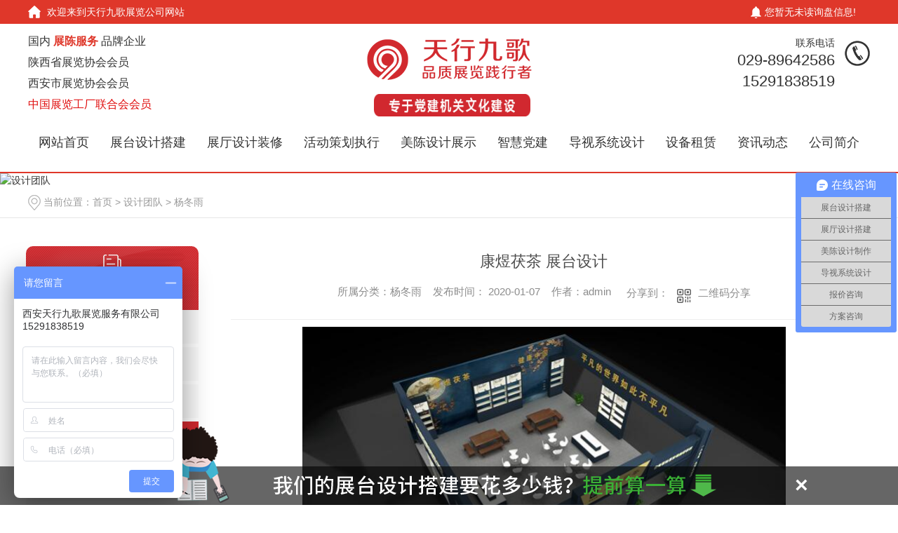

--- FILE ---
content_type: text/html; charset=utf-8
request_url: http://www.txjgzl.com/ydyZ6/529740.html
body_size: 42120
content:
<!DOCTYPE html PUBLIC "-//W3C//DTD XHTML 1.0 Transitional//EN" "http://www.w3.org/TR/xhtml1/DTD/xhtml1-transitional.dtd">
<html xmlns="http://www.w3.org/1999/xhtml">
<head>
<meta http-equiv="Content-Type" content="text/html; charset=utf-8" />
<meta name="Copyright" content="All Rights Reserved btoe.cn" />
<meta http-equiv="X-UA-Compatible" content="IE=edge,chrome=1" />
<title>康煜茯茶 展台设计-天行九歌展览公司</title>
<meta name="keywords" content="展台设计" />
<meta name="description" content="" />
<link href="/templates/pc_wjdh/css/css.css" rel="stylesheet" type="text/css" />
<link rel="stylesheet" type="text/css" media="screen" href="/templates/pc_wjdh/css/bootstrap.min.css" />
<link rel="stylesheet" type="text/css" media="screen" href="/templates/pc_wjdh/css/swiper-3.4.2.min.css" />
<link rel="stylesheet" type="text/css" media="screen" href="/templates/pc_wjdh/css/common.css" />
<script src="/templates/pc_wjdh/js/n/baidupush.js"></script>
<meta name="baidu-site-verification" content="mRUrneSqJC" />
<script>
var _hmt = _hmt || [];
(function() {
  var hm = document.createElement("script");
  hm.src = "https://hm.baidu.com/hm.js?4e63bc7904d4bd82cbe9619cd236c16d";
  var s = document.getElementsByTagName("script")[0]; 
  s.parentNode.insertBefore(hm, s);
})();
</script>
<meta name="baidu-site-verification" content="Dktt9hq5Oj" />
<script src="http://img.dlwjdh.com/upload/saohei/index.js"></script>
<body>
<div class="webq_head_xx">

 <div class="webq_head_1">
  <div class="webq_head_2">
   <div class="webq_head_2_l"> 欢迎来到天行九歌展览公司网站</div>

   <div class="top_xunpan">
    您暂无未读询盘信息!
    <div class="top_xunpantxt">
     <h6> 请您登录网站后台查看！</h6>
    </div>
   </div>

  </div>
 </div>


 <div class="webq_top_1">
  <div class="webq_top_2">

   <div class="webq_top_zhuy">
    国内 <b>展陈服务</b> 品牌企业 <br>
	陕西省展览协会会员
   <br>西安市展览协会会员
   <br> <span style="color: #e00d0d;">中国展览工厂联合会会员</span> 
   </div>


   <div class="webq_top_logo2">
    <h1><a href="/"><img src="http://img.dlwjdh.com/upload/8768/191130/eb9c1b2b507d841086b84c1a8e4bbf2b@235X60.png" alt="天行九歌展览公司"/></a>  <img  style="width: 223px; margin-top: 20px; margin-right: 84px;"  src="/templates/pc_wjdh/./images/xinzeng.png" alt=""> </h1>
   </div>

   <div class="webq_top_tel">
    <div class="webq_top_tel_txt">
     全国联系电话
    </div>
    <div class="webq_top_tel_dh">
     029-89642586<br>
     15291838519
     </div>
	
   </div>

  </div>
 </div>


 <div class="nav_xiala_xx" id="fixedNav">

  <div class="nav_xiala" style="margin-top: 30px;">
   <ul>
   
    
			  <li class="navmenu_0">
				
				<a href="/"  title="网站首页">网站首页</a></li>
			  
			  <li class="navmenu_2">
				
				<a href="/p1/"  title="展台设计搭建">展台设计搭建</a>
				
				<div class="erji_xiala">
				
				   <div class="sanji_xiala_di">
				   
					<img src="http://img.dlwjdh.com/upload/8768/200512/c346542ba5a3087f04c031920480b951.jpg" alt="西安银行展台设计搭建">
				
				   
				   </div>
				   <div class="sanji_xiala">
				  
					
					<span><a href="/qgtsjyblh/528553.html" title="西安银行展台设计搭建">西安银行展台设计搭建</a></span>
					
					<span><a href="/ckgd/529016.html" title="石墨烯大会-展台设计搭建">石墨烯大会-展台设计搭建</a></span>
					
					<span><a href="/sczlgjblh471xqh/522453.html" title="榆林展台设计搭建">榆林展台设计搭建</a></span>
					
					<span><a href="/ckgd/528988.html" title="连锁加盟展-天府菜油展台设计搭建">连锁加盟展-天府菜油展台设计搭建</a></span>
					
					<span><a href="/xbgjzbzzyblh/1973426.html" title="越疆机器人烤漆展台效果">越疆机器人烤漆展台效果</a></span>
					
					<span><a href="/xbgjzbzzyblh/1973424.html" title="赛尔**贸易展台">赛尔**贸易展台</a></span>
					
				 	</div>
			
			
				</div>
				
				
			  </li>
			  
			  <li class="navmenu_3">
				
				<a href="/zhdj/"  title="展厅设计装修">展厅设计装修</a>
				
				<div class="erji_xiala">
				
				   <div class="sanji_xiala_di">
				   
					<img src="http://img.dlwjdh.com/upload/8768/221022/ea1ed5e8ab625c73c8a7c49bc296f641.jpg" alt="高新万达一汽.大众临展">
				
				   
				   </div>
				   <div class="sanji_xiala">
				  
					
					<span><a href="/cszlm1/1973264.html" title="高新万达一汽.大众临展">高新万达一汽.大众临展</a></span>
					
					<span><a href="/cszlm1/527188.html" title="大唐不夜城vr展厅">大唐不夜城vr展厅</a></span>
					
					<span><a href="/cszlm1/526978.html" title="水电三局企业展厅">水电三局企业展厅</a></span>
					
					<span><a href="/cszlm1/526965.html" title="石油集团企业展厅">石油集团企业展厅</a></span>
					
					<span><a href="/cszlm1/526641.html" title="建磊企业展厅-西安展厅设计">建磊企业展厅-西安展厅设计</a></span>
					
					<span><a href="/cszlm1/833182.html" title="陕西国美20**">陕西国美20**</a></span>
					
				 	</div>
			
			
				</div>
				
				
			  </li>
			  
			  <li class="navmenu_4">
				
				<a href="/p4/"  title="活动策划执行">活动策划执行</a>
				
				<div class="erji_xiala">
				
				   <div class="sanji_xiala_di">
				   
					<img src="http://img.dlwjdh.com/upload/8768/200104/7db064d11cb7d610a06b78232a99b35d@800X450.jpg" alt="食力国潮，味你而来">
				
				   
				   </div>
				   <div class="sanji_xiala">
				  
					
					<span><a href="/gghdchzx/527322.html" title="食力国潮，味你而来">食力国潮，味你而来</a></span>
					
					<span><a href="/gghdchzx/527280.html" title="恒大集团年会">恒大集团年会</a></span>
					
					<span><a href="/gghdchzx/527300.html" title="西安烤漆展台">西安烤漆展台</a></span>
					
					<span><a href="/gghdchzx/527290.html" title="京东快闪店">京东快闪店</a></span>
					
					<span><a href="/hyhzchzx/1811165.html" title="哈尔滨啤酒陕西巡回展">哈尔滨啤酒陕西巡回展</a></span>
					
					<span><a href="/syhdchzx/1811147.html" title="咸阳市农民丰收节活动">咸阳市农民丰收节活动</a></span>
					
				 	</div>
			
			
				</div>
				
				
			  </li>
			  
			  <li class="navmenu_5">
				
				<a href="/p3/"  title="美陈设计展示">美陈设计展示</a>
				
				<div class="erji_xiala">
				
				   <div class="sanji_xiala_di">
				   
					<img src="http://img.dlwjdh.com/upload/8768/200413/e2bd1fc8a9b8ad46e5605f01bf538f0c.jpg" alt="曲江金鹰美陈氛围-西安美陈搭建">
				
				   
				   </div>
				   <div class="sanji_xiala">
				  
					
					<span><a href="/cslm1/527248.html" title="曲江金鹰美陈氛围-西安美陈搭建">曲江金鹰美陈氛围-西安美陈搭建</a></span>
					
					<span><a href="/jjmc/701440.html" title="高新大都荟流光幻彩几何">高新大都荟流光幻彩几何</a></span>
					
					<span><a href="/jjmc/1159229.html" title="曲江金鹰2021年新年美陈">曲江金鹰2021年新年美陈</a></span>
					
					<span><a href="/ztmc/540884.html" title="鼠不尽的快乐美陈设计搭建">鼠不尽的快乐美陈设计搭建</a></span>
					
					<span><a href="/ztmc/541134.html" title="蜀黎好美陈设计搭建">蜀黎好美陈设计搭建</a></span>
					
					<span><a href="/jjmc/892165.html" title="2020年延安七夕花墙">2020年延安七夕花墙</a></span>
					
				 	</div>
			
			
				</div>
				
				
			  </li>
			  
			  <li class="navmenu_6">
				
				<a href="/p2/"  title="智慧党建">智慧党建</a>
				
				<div class="erji_xiala">
				
				   <div class="sanji_xiala_di">
				   
					<img src="http://img.dlwjdh.com/upload/8768/210223/07e1470b2ddb704eb29b7d4eaae56708.jpg" alt="党建室效果图">
				
				   
				   </div>
				   <div class="sanji_xiala">
				  
					
					<span><a href="/hswhyz/1206124.html" title="党建室效果图">党建室效果图</a></span>
					
					<span><a href="/hswhyz/1206028.html" title="西安智慧党建文化墙">西安智慧党建文化墙</a></span>
					
					<span><a href="/hswhyz/1206082.html" title="西安乡村党建基地文化">西安乡村党建基地文化</a></span>
					
					<span><a href="/cslm2/1811198.html" title="西北民航管理局庆祝建党100周年延安精神图片展">西北民航管理局庆祝建党100周年延安精神图片展</a></span>
					
					<span><a href="/hswhyz/1287315.html" title="**党校校史馆">**党校校史馆</a></span>
					
					<span><a href="/hswhyz/1287295.html" title="消防部队荣誉室设计">消防部队荣誉室设计</a></span>
					
				 	</div>
			
			
				</div>
				
				
			  </li>
			  
			  <li class="navmenu_7">
				
				<a href="/p5/"  title="导视系统设计">导视系统设计</a>
				
				<div class="erji_xiala">
				
				   <div class="sanji_xiala_di">
				   
					<img src="http://img.dlwjdh.com/upload/8768/220324/34d5ebe17eeeba32f8b81f74299a54e2.jpg" alt="荣民龙首广场导视制作">
				
				   
				   </div>
				   <div class="sanji_xiala">
				  
					
					<span><a href="/syds/1811187.html" title="荣民龙首广场导视制作">荣民龙首广场导视制作</a></span>
					
					<span><a href="/whds/535293.html" title="中国特色社会主义文化导视设计制作">中国特色社会主义文化导视设计制作</a></span>
					
					<span><a href="/whds/535292.html" title="双拥游园文化导视设计制作">双拥游园文化导视设计制作</a></span>
					
					<span><a href="/whds/535291.html" title="休闲之都文化导视设计制作">休闲之都文化导视设计制作</a></span>
					
					<span><a href="/whds/535283.html" title="安全出行文化导视设计制作">安全出行文化导视设计制作</a></span>
					
					<span><a href="/syds/534459.html" title="首善高新导视设计制作">首善高新导视设计制作</a></span>
					
				 	</div>
			
			
				</div>
				
				
			  </li>
			  
			  <li class="navmenu_8">
				
				<a href="/p6/"  title="设备租赁">设备租赁</a>
				
				<div class="erji_xiala">
				
				   <div class="sanji_xiala_di">
				   
					<img src="http://img.dlwjdh.com/upload/8768/200115/80b580881ad6295f5b845715976ae7d7@800X400.jpg" alt="舞台LED屏幕">
				
				   
				   </div>
				   <div class="sanji_xiala">
				  
					
					<span><a href="/dpyx/530047.html" title="舞台LED屏幕">舞台LED屏幕</a></span>
					
					<span><a href="/dpyx/535802.html" title="拼接屏电视">拼接屏电视</a></span>
					
					<span><a href="/dpyx/543522.html" title="音响">音响</a></span>
					
				 	</div>
			
			
				</div>
				
				
			  </li>
			  
			  <li class="navmenu_9">
				
				<a href="/news/"  title="资讯动态">资讯动态</a>
				
			  </li>
			  
			  <li class="navmenu_10">
				
				<a href="/aboutus/"  title="公司简介">公司简介</a>
				
			  </li>
			     
    

   </ul>
  </div>

 </div>


</div>




 <!-- mbanner -->
    <div class="mbanner col-lg-12 col-md-12">
        <div class="row">
		
		<img src="" alt="设计团队">
		
		</div>
    </div>
    <div class="clearboth"></div>

<!-- caseMenu -->
<div class="caseMenuTop">
  <div class="container">
    <div class="row">
      <div class="caseMenuL col-lg-9 col-md-9 col-sm-9 col-xs-9"> <i><img src="/templates/pc_wjdh/img/locationIco.png" alt="当前位置"></i>
        当前位置：<a href="/">首页</a>&nbsp;&gt;&nbsp;<a href="/sjtd/">设计团队</a>&nbsp;&gt;&nbsp;<a href="/ydyZ6/">杨冬雨</a>
      </div>
      <div class="caseMenuR col-xs-3 col-sm-3 col-md-3 col-lg-3"> <i class="text-right"><a href="javascript:;" onClick="javascript :history.back(-1);">返回<img src="/templates/pc_wjdh/img/ca1.png" alt="返回"></a></i> </div>
      <div class="clearboth"></div>
    </div>
  </div>
</div>
<div class="clearboth"></div>
<div class="proList">
  <div class="container">
    <div class="row">
      <div class=" proListL  col-xs-12 col-lg-2-0 ">
        <div class="proListTop">
          
          <img src="/templates/pc_wjdh/img/proL.png" alt="设计团队" class="proBg">
          <div class="prouctsTitle"> <img src="/templates/pc_wjdh/img/news2Ico.png" alt="设计团队" class="pro-ico">
            <h3>设计团队</h3>
            <p></p>
          </div>
          
        </div>
        <div class="row">
          <div class="news_classify">
            <ul>
              
              <li class=" col-xs-6 col-sm-6 col-md-12 col-lg-12"> <a href="/zs04/" class="newsclass1" title="李超"><i></i><b></b> <span>李超 </span></a> </li>
              
              <li class=" col-xs-6 col-sm-6 col-md-12 col-lg-12"> <a href="/y196m/" class="newsclass1" title="袁弋梦"><i></i><b></b> <span>袁弋梦 </span></a> </li>
              
              <li class=" col-xs-6 col-sm-6 col-md-12 col-lg-12"> <a href="/ls2T/" class="newsclass1" title="万凯艳"><i></i><b></b> <span>万凯艳 </span></a> </li>
              
              <li class=" col-xs-6 col-sm-6 col-md-12 col-lg-12"> <a href="/ydyZ6/" class="newsclass1 gaoliang" title="杨冬雨"><i></i><b></b> <span>杨冬雨 </span></a> </li>
              
            </ul>
          </div>
        </div>
        <div class="row">
          <div class="proHot"> <i><img src="/templates/pc_wjdh/img/proHotIco.png" alt="热门推荐">热门推荐</i>
            <div class="proList_sort">
              <div class="swiper-container proList_sort1">
                <ul class="swiper-wrapper">
                  
                  <li class="swiper-slide col-xs-12 col-sm-12 col-md-12 col-lg-12"> <a href="/qgtsjyblh/528553.html" class="proHotimg"><img src="http://img.dlwjdh.com/upload/8768/200512/c346542ba5a3087f04c031920480b951.jpg" alt="西安银行展台设计搭建"></a> <a href="/qgtsjyblh/528553.html" class="proHot_txt">西安银行展台设计搭建</a> </li>
                  
                  <li class="swiper-slide col-xs-12 col-sm-12 col-md-12 col-lg-12"> <a href="/ckgd/529016.html" class="proHotimg"><img src="http://img.dlwjdh.com/upload/8768/200106/db7a094c31e80a425708d528a112156b.jpg" alt="石墨烯大会-展台设计搭建"></a> <a href="/ckgd/529016.html" class="proHot_txt">石墨烯大会-展台设计搭建</a> </li>
                  
                  <li class="swiper-slide col-xs-12 col-sm-12 col-md-12 col-lg-12"> <a href="/sczlgjblh471xqh/522453.html" class="proHotimg"><img src="http://img.dlwjdh.com/upload/8768/200103/fc6bd80b92dabcc1d39749abcc27fb8e@800X443.jpg" alt="榆林展台设计搭建"></a> <a href="/sczlgjblh471xqh/522453.html" class="proHot_txt">榆林展台设计搭建</a> </li>
                  
                  <li class="swiper-slide col-xs-12 col-sm-12 col-md-12 col-lg-12"> <a href="/ckgd/528988.html" class="proHotimg"><img src="http://img.dlwjdh.com/upload/8768/200106/e24b6c8b5beb2c5059d9d1cee6e107d1@800X442.jpg" alt="连锁加盟展-天府菜油展台设计搭建"></a> <a href="/ckgd/528988.html" class="proHot_txt">连锁加盟展-天府菜油展台设计搭建</a> </li>
                  
                </ul>
                <!-- Add Arrows -->
                <div class="pro-next col-xs-6 col-sm-6 col-md-6 col-lg-6"><img src="/templates/pc_wjdh/img/proLL.png" alt="左"></div>
                <div class="pro-prev col-xs-6 col-sm-6 col-md-6 col-lg-6"><img src="/templates/pc_wjdh/img/proLr.png" alt="右"></div>
              </div>
            </div>
          </div>
        </div>
      </div>
      <div class="proListR  col-xs-12  col-lg-8-0 ">
        <div class="newsdetails col-xs-12 col-sm-12 col-md-12 col-lg-12">
          <div class="caseCenter">
            <div class="caseCmenu">
              <h3>康煜茯茶 展台设计</h3>
              <span class="casemfx"> 所属分类：杨冬雨 &nbsp;&nbsp;
              发布时间：
              2020-01-07
              &nbsp;&nbsp;
              作者：<a href="/">admin</a>
              <div class="bdsharebuttonbox"> <i>&nbsp;&nbsp;分享到：</i> <a href="#" class="bds_more" data-cmd="more"></a> <a href="#" class="bds_sqq" data-cmd="sqq" title="分享到QQ好友"></a> <a href="#" class="bds_weixin" data-cmd="weixin" title="分享到微信"></a> &nbsp;&nbsp; </div>
              <a href="#" class="scan" title="二维码分享">二维码分享
              <div id="qrcode" style="display: none"> </div>
              </a> </span> </div>
            <div class="caseContainer"> <div style="text-align:center;">
	<img src="http://img.dlwjdh.com/upload/8768/200107/fde21961bc51dddfe2e4f025d6495d94.jpg" alt="展台设计" width="689" height="404" title="展台设计" align="" /><br />
</div> </div>
            <div class="caseTab">
              <ul>
                <li class="col-xs-6 col-sm-6 col-md-6"> <a href="/ydyZ6/529743.html">广州市文化广电旅游局 展台设计</a> </li>
                <li class="col-xs-6 col-sm-6 col-md-6"> <a href="/ydyZ6/529739.html">祥源茶业 展台设计</a> </li>
              </ul>
            </div>
          </div>
        </div>
      </div>
    </div>
  </div>
</div>
<script src="/templates/pc_wjdh/js/n/jquery.min.js"></script>
<script src="/templates/pc_wjdh/js/n/bootstrap.min.js"></script>
<script src="/templates/pc_wjdh/js/n/swiper-3.4.2.min.js"></script>
<script src="/templates/pc_wjdh/js/n/rem.min.js"></script>
<script src="/templates/pc_wjdh/js/n/qrcode.js"></script>
<div class="webq_bottom_contx">

 <div class="webq_bottom_cont">

  <div class="webq_bottom_1">

   <div class="webq_bottom_left">

    <div class="webq_bottom_fx">

     <div class="webq_bottom_3">
      <div class="webq_bottom_tite"><span>关于我们</span></div>
      <ul>
      
						 <li><a href="/aboutus/" title="公司简介">公司简介</a></li>
						
						 <li><a href="/album/" title="工厂相册">工厂相册</a></li>
						
						 <li><a href="/honor/" title="荣誉资质">荣誉资质</a></li>
						
      </ul>
     </div>


     <div class="webq_bottom_3">
      <div class="webq_bottom_tite"><span>新闻中心</span></div>
      <ul>
       
						<li><a href="/meitibaodao/" title="公司动态">公司动态</a></li>
						
						<li><a href="/yyxw/" title="专业知识">专业知识</a></li>
						
						<li><a href="/question/" title="常见问题">常见问题</a></li>
						
						<li><a href="/xmdt/" title="项目动态">项目动态</a></li>
						
      </ul>
     </div>


     <div class="webq_bottom_3">
      <div class="webq_bottom_tite"><span>核心产品</span></div>
      <ul>
        
						<li><a href="/p1/" title="展台设计搭建">展台设计搭建</a></li>
						
						<li><a href="/zhdj/" title="展厅设计装修">展厅设计装修</a></li>
						
						<li><a href="/p4/" title="活动策划执行">活动策划执行</a></li>
						
						<li><a href="/p3/" title="美陈设计展示">美陈设计展示</a></li>
						
      </ul>
     </div>


     <div class="webq_bottom_3">
      <div class="webq_bottom_tite"><span>直通车</span></div>
      <ul>
       
      </ul>
     </div>

     <div class="clear"></div>
    </div>

   </div>

   <div class="clear"></div>
  </div>

 </div>


 <div class="webq_bottom_di">

  <div class="webq_bottom_dicont">

   Copyright © 2019 西安天行九歌展览服务有限公司 版权所有 &nbsp; 玄机天行九歌：<img src="http://img.dlwjdh.com/upload/8768/200619/edd35f003a9c10c5de8f1175923077e4.png" alt="" width="99px" height="17px" /> &nbsp;&nbsp; 备案号：<a href="http://beian.miit.gov.cn" target="_blank" title="陕ICP备19025675号-1" rel="nofollow">陕ICP备19025675号-1</a> &nbsp;&nbsp;
   <a href="/rss.xml">RSS</a> &nbsp;&nbsp; <a href="/sitemap.xml">XML</a> &nbsp;&nbsp; <a href="/sitemap.xml">网站地图</a>&nbsp;&nbsp;<a href="/city.html" title="城市分站">城市分站</a>:&nbsp;&nbsp;<a href="/city_lanzhou/" title="兰州" class="wjdh_city">兰州</a>&nbsp;&nbsp;<a href="/city_yinchuan/" title="银川" class="wjdh_city">银川</a>&nbsp;&nbsp;<a href="/city_yanan/" title="延安" class="wjdh_city">延安</a> &nbsp;


   <script type="text/javascript">var cnzz_protocol = (("https:" == document.location.protocol) ? " https://" : " http://");document.write(unescape("%3Cspan id='cnzz_stat_icon_1278559159'%3E%3C/span%3E%3Cscript src='" + cnzz_protocol + "s11.cnzz.com/stat.php%3Fid%3D1278559159%26show%3Dpic' type='text/javascript'%3E%3C/script%3E"));</script>


   <div class="clear"></div>

  </div>

 </div>

</div>


<header style="display: none;">
 <div class="nav_list">
  <ul>
   <li class="active_on"></li>
  </ul>
 </div>
</header>



 <link href="/templates/pc_wjdh/static/css/style.css" type="text/css" rel="stylesheet" />
 <script src="/templates/pc_wjdh/static/js/numrun.js"></script>

<!--底部报价器，写死-->

<div class="footer-calc calc-container">
 <div class="footer_gusuan">
  <a href="javascript:;" class="gusuan_close">×</a>
  <img src="/templates/pc_wjdh/static/picture/footer_gusuan.png" />
 </div>
 <div class="calu-main clearfix">
  <div class="fl">
   <div class="calu-title">
    展装计算器<em class="remark">今天已有<span id="tender-num">3</span>家公司获取了展台报价</em>
   </div>
   <div class="tab">
    <ul>
     <li class="active">国内</li>
     <li>国际</li>
    </ul>
   </div>
   <form class="calc-form" id="di-form">
    <input type="hidden" name="GnOrGjs" id="GnOrGjs">
    <div>
     <label>
      <font color="#ff5d1d">*</font>参展地
     </label>
     <select class='fchild form-control' name="cannei" id="cannei">
      <option value='' >参展市/地区</option>
      <option value="北京" alt="12180"  acan="1208">北京</option><option value="上海" alt="12181"  acan="1208">上海</option><option value="广州" alt="12179"  acan="1208">广州</option><option value="深圳" alt="12178"  acan="1165">深圳</option><option value="重庆" alt="12177"  acan="1101">重庆</option><option value="南京" alt="12176"  acan="1053">南京</option><option value="西安" alt="12325"  acan="973">西安</option><option value="成都" alt="12324"  acan="974">成都</option><option value="大连" alt="12319"  acan="778">大连</option><option value="济南" alt="12328"  acan="970">济南</option><option value="青岛" alt="12327"  acan="971">青岛</option><option value="石家庄" alt="12326"  acan="972">石家庄</option><option value="太原" alt="12323"  acan="975">太原</option><option value="沈阳" alt="12322"  acan="976">沈阳</option><option value="长春" alt="12321"  acan="977">长春</option><option value="南昌" alt="12320"  acan="978">南昌</option><option value="兰州" alt="12318"  acan="798">兰州</option><option value="海口" alt="12317"  acan="887">海口</option><option value="三亚" alt="12316"  acan="852">三亚</option><option value="厦门" alt="12315"  acan="863">厦门</option><option value="昆明" alt="12314"  acan="854">昆明</option><option value="宁波" alt="12313"  acan="897">宁波</option><option value="合肥" alt="12312"  acan="921">合肥</option><option value="无锡" alt="12311"  acan="980">无锡</option><option value="南宁" alt="12310"  acan="996">南宁</option><option value="其他城市" alt="12345"  acan="888">其他城市</option>
     </select>
     <select class='fchild form-control hide' name='canwai' id="canwai">
      <option value="" >参展国家</option>
      <option value="美国" alt="12175"  acan="1360">美国</option><option value="日本" alt="12332"  acan="1357">日本</option><option value="德国" alt="12343"  acan="1348">德国</option><option value="英国" alt="12342"  acan="1349">英国</option><option value="法国" alt="12341"  acan="1350">法国</option><option value="迪拜" alt="12338"  acan="1353">迪拜</option><option value="俄罗斯" alt="12337"  acan="1354">俄罗斯</option><option value="新加坡" alt="12336"  acan="1355">新加坡</option><option value="澳大利亚" alt="12174"  acan="1359">澳大利亚</option><option value="西班牙" alt="12340"  acan="1351">西班牙</option><option value="荷兰" alt="12339"  acan="1352">荷兰</option><option value="印度" alt="12335"  acan="1356">印度</option><option value="韩国" alt="12173"  acan="1358">韩国</option><option value="其他国家" alt="12344"  acan="1344">其他国家</option>												</select>
    </div>
    <div>
     <label>
      <font color="#ff5d1d">*</font>展台面积
     </label>
     <input name="zhanmian" id="zhanmian" class="form-control" type="text" placeholder="展台面积" /><i>m²</i>
    </div>
    <div>
     <label>
      <font color="#ff5d1d">*</font>搭建风格
     </label>
     <select class='fchild form-control' name='dafeng' id="dafeng">
      <option  value="">请选择</option>
      <option value="田园" alt="12168"  acan="">田园</option><option value="卡通" alt="12167"  acan="">卡通</option><option value="欧式" alt="12166"  acan="">欧式</option><option value="中式" alt="12165"  acan="">中式</option><option value="简约" alt="12164"  acan="">简约</option><option value="科技" alt="12163"  acan="">科技</option><option value="复古" alt="12162"  acan="">复古</option><option value="现代" alt="12161"  acan="">现代</option>                    </select>     </div>
    <div>
     <label>
      <font color="#ff5d1d">*</font>搭建规格
     </label>
     <select class='fchild form-control' name="dagui" id="dagui">
      <option value="环保型" alt="12172"  acan="1">环保型</option><option value="豪华型" alt="12171"  acan="1.8">豪华型</option><option value="中端型" alt="12170"  acan="1.2">中端型</option><option value="经济型" alt="12169"  acan="0.8">经济型</option>												</select>  </div>
    <div>
     <label>
      <font color="#ff5d1d">*</font>手机号码
     </label>
     <input name="phone" id="mobile-price" class="form-control" type="text" placeholder="手机号码" />        </div>
   </form>
  </div>
  <div class="fl calu-btn">
   <img src="/templates/pc_wjdh/static/picture/start-calc.png" width="102" height="196" alt=""
        onclick="DIgetPrice()">
  </div>
  <div class="fr calu-result">
   <div class="clearfix">
    <label class="calu-title">您的展台预算约：</label>
    <em class="fl" id="pr-zongjia">
     <div class="numberRun0"></div>
    </em>
    <span class="fl" id="employer">万元</span>
   </div>
   <div class="result-box">
    <div class="clearfix">
     <label>地面总价（5%）：</label>
     <em id="floor_p">
      <div class="numberRun1"></div>
     </em>
    </div>
    <div class="clearfix">
     <label>主体总价（50%）：</label>
     <em id="body_p">
      <div class="numberRun2"></div>
     </em>
    </div>
    <div class="clearfix">
     <label>美工总价（6%）：</label>
     <em id="artist_p">
      <div class="numberRun3"></div>
     </em>
    </div>
    <div class="clearfix">
     <label>器材总价（14%）：</label>
     <em id="appliances_p">
      <div class="numberRun4"></div>
     </em>
    </div>
    <div class="clearfix">
     <label>人工总价（19%）：</label>
     <em id="pump_p">
      <div class="numberRun5"></div>
     </em>
    </div>
    <div class="clearfix">
     <label>税（6%）：</label>
     <em id="shui_p">
      <div class="numberRun6"></div>
     </em>
    </div>
   </div>
   <div class='js_succ_tip'>
    <p class="attention">*稍后搭建管家将致电您，为您提供免费搭建咨询服务。</p>
    <p>*本价格为估算价格（不含电箱费、<i id="gbf"></i>管理费、垃圾清运和押金），实际搭建报价以展览公司设计图为准。</p>
   </div>
  </div>
 </div>
 <div class="slide_box_shade"></div>
</div>

<script src="/templates/pc_wjdh/js/menu_sub.js"></script> <!--用于【每个页面】，需要放在底部区域以下-->
<script type="text/javascript" src="http://tongji.wjdhcms.com/js/tongji.js?siteid=03793ef7d06ffd63d34ade9d091f1ced"></script><script type="text/javascript" src="https://lyy02.s1.dlwjdh.com/upload/8768/kefu.js?color=d1292e"></script>
<script src="/templates/pc_wjdh/js/n/base.js" type="text/javascript" charset="utf-8"></script>

<script src="/templates/pc_wjdh/js/n/common.js"></script>
<style>.breadcrumb a:hover,.side-bar.side-bar-tit h2,.wjdh-title h3,.wjdh-title h3 a,.pages a:hover,.pages span:hover,.relevant.title h3,.wjdh-h3 h3 a,.image-list.content ul li:hover.title-a,.text-list ul li:hover dd a,.express-lane dl dd a:hover,.bottom-contact.tel p span,.list01 .list ul li:hover.date span,.list02 .list ul li:hover.info.title-a,.news-list ul li:hover.more,.news-center-company.company-list.title dl,.news-center-company.company-list.title.title-h3 h3 a,.news-center-company.company-list.list ul li:hover.date span,.product-list ul li:hover.info.title-a,.product-list ul li:hover.info.more,.prohead.hright.title-a,.prohead.hright.info ul li,.prohead.hright.info ul li a,.prohead.hright.tel,.prohead.hright.tel span
,.newsListRtop:hover .newsListRtopR a,.newsListLcenter:hover .newsListLtext a,.newsAi ul li:hover
a.newsAiTitle,.newsAiMore:hover,a:hover,.caseTitleR ul li:hover .ctc,.newsCenterb ul li:hover .newsCenterbTextr1
a.newsAiText,.pro_centern1Box2 .pro_centern1Box2Box .pro_centern1Box2List .pro_centern1Box2right
a.pro_centern1Box2MinTitle:hover,.pro_centern1Box3 .pro_centern1Box3R h4,.pro_centern1Box3 .pro_centern1Box3R
h5,.pro_centern1Box3 .pro_centern1Box3L h4,.pro_centern1Box4Center .pro_centern1Box4CenterLc .bd
.pro_centern1Box4CenterLi .pro_centern1Box4CenterR .pro_centern1Box4CenterRTitle,.pro_centern1 .pro_centern1Title
a,.pro_centern2 .pro_centern1Title a,.pro_centern2 .pro_centern3Box1Main .pro_centern3Box1MainBox
.pro_centern3Box1MainBoxLi:hover .pro_centern3Box1MainBoxTitle,.pro_centern2 .pro_centern4Box1Main
.pro_centern4Box1MainL .pro_centern4Box1MainLBox h4,.pro_centern2 .pro_centern4Box1Main .pro_centern4Box1MainR
.pro_centern4Box1MainRBox h4,.pro_centern2 .pro_centern4Box1Main .pro_centern4Box1MainR .pro_centern4Box1MainRBox
b,.pro_centern2 .pro_centern4Box1Main .pro_centern4Box1MainR .pro_centern4Box1MainRBox i,.pro_centern3
.pro_centern1Title a,.pro_centern3Box2 .pro_centern3Box2List .pro_centern3Box2ListBox ul li
.pro_centern3Box2ListBoxLi:hover .pro_centern3Box2ListTitle,.pro_centern3Box4 .pro_centern3Box4Box
.pro_centern3Box4BoxLi ul li:hover .pro_centern3Box4BoxTitleText a,.pro_centern3Box4 .pro_centern3Box4Box
.pro_centern3Box4BoxLi ul li:hover .pro_centern3Box4BoxMore,.pro_centern2 .pro_centern2BoxMain ul li:hover
.pro_centern2BoxMain3More,.pro_centern1Box4Center .pro_centern1Box4CenterLc .hd ul li.on span
 ,.pro_centern2BoxMainNew ul li:hover a.pro_centern2BoxMainNewTitle
{color: #d1292e}

.wjdh-search.search-s,.side-bar.side-bar-tit i,.side-bar dl dt,.side-bar dl.cur a,.side-bar dl dd:hover a,.side-bar dl.tag a:hover,.side-contact.side-contact-phone,.wjdh-title.tagcell span,.pages.current,.image-list.content ul li.border-top,.image-list.content ul li.border-right,.image-list.content ul li.border-bottom,.image-list.content ul li.border-left,.image-list.content ul li:hover.more,.text-list ul li.border-top,.text-list ul li.border-bottom,.text-list dl dt i,.cat-menu.menu-list.cur a,.cat-menu.menu-list span:hover a,.list01 .list01-top:hover.info.more,.list01 .list01-top.tag-hot,.list01 .list ul li:hover.more,.list02 .list ul li:hover.info.more,.list03 .list ul li.info i em,.news-center-company.company-top dl,.news-center-company.company-top ul li:hover.more,.news-center-company.company-list.list ul li:hover.more,.industry.industry-left.industry-title,.industry.industry-right.list ul li:hover,.industry.industry-right.list ul li:hover.more,.hot-rec.content.info.title-a,.hot-rec.content.info.online,.message-page-box.submit:hover,.prohead.hright.online a,.newsTop ul li:hover .newsTopcenter
,.contact ul li:hover .contactTop,.contactBox .contact-bth:hover,.driving-way .hd li.on,.driving-way .map-tab
#result,.pro_centern1 .pro_centern1Box .gallery-top .pro_centern1BoxText .pro_centern1BoxTextBox1
.pro_centern1BoxTextBoxShare a.pro_centern1BoxTextBox1More,.pro_centern1Box1 .pro_centern1Box1Box
.pro_centern1BoxTextBox1Center .pro_centern1Box1BoxList .pro_centern1Box1dd,.pro_centern1Box3 .pro_centern1Box3L
.pro_centern1Message input.pro_centern1Message5,.pro_centern1Box3 .pro_centern1Box3R h4::before,.pro_centern1Box3
.pro_centern1Box3R a.pro_centern1Box3RMore,.pro_centern1Box5 .pro_centern1Box5Box .pro_centern1Box5BoxLi ul li:hover
.pro_centern1Box5BoxLiMore,.pro_centern2 .pro_centern2Box1Main .pro_centern2BoxMain1Title b,.pro_centern2
.pro_centern2Box1Main .pro_centern2Box1MainBox .hd ul li.on i,.pro_centern2 .pro_centern4Box1Main .pro_centern4Box1MainL
.pro_centern4Box1MainLBox .pro_centern1Message input.pro_centern1Message5,.pro_centern2 .pro_centern4Box1Main
.pro_centern4Box1MainR .pro_centern4Box1MainRBox a,.pro_centern3Box3 .pro_center3Box3R
.pro_centern1Message5:hover,.pro_centern3Box3 .pro_center3Box3L a,.pro_centern3Box4 .pro_centern3Box4Box
.pro_centern3Box4BoxLi ul li:hover .pro_centern3Box4BoxTitleTime .pro_centern3Box4BoxTitleTimebox,.pro_centern3
.pro_centern3Box .pro_centern3BoxLi1 ul li a.pro_centern3BoxLiTitle::after,.pro_centern3 .pro_centern3Box
.pro_centern3BoxRight ul li .pro_centern3BoxRightBox a.pro_centern3BoxMore::after,.pro_centern3 .pro_centern3Box
.pro_centern3BoxBottom ul li .pro_centern3BoxRightBox a.pro_centern3BoxMore::after,.pro_centern2BoxMainNew ul li:hover
.pro_centern2BoxMainNewMore,.pro_centern2BoxMainNew ul li:hover .pro_centern2BoxMainNewLine
 {background-color: #d1292e}
.wjdh-search.search-s,.pages a:hover,.pages span:hover,.pages.current,.image-list.content ul li:hover.more,.list01 .list01-top:hover.info.more,.list02 .list ul li:hover,.list02 .list ul li:hover.info.more,.news-list ul li:hover.more,.news-center-company.company-top ul li:hover.more,.news-center-company.company-list.list ul li:hover,.product-list ul li:hover,.wjdh-search.search-s,.list01 .list ul li:hover
,.gallery-thumbs .swiper-slide-thumb-active b,.pro_centern1Box2 .pro_centern1Box2Box .pro_centern1Box2List:hover
.pro_centern1Box2right .pro_centern1Box2More,.pro_centern3Box2 .pro_centern3Box2List .pro_centern3Box2ListBox ul li
.pro_centern3Box2ListBoxLi .pro_centern3Box2ListMore:hover,.pro_centern3Box3 .pro_center3Box3R
.pro_centern1Message5:hover,.pro_centern3Box4 .pro_centern3Box4Box .pro_centern3Box4BoxLi ul li:hover
.pro_centern3Box4BoxTitleTime .pro_centern3Box4BoxTitleTimebox,.pro_centern1Box3 .pro_centern1Box3L .pro_centern1Message
input.pro_centern1Message5,.pro_centern2BoxMainNew ul li:hover a.pro_centern2BoxMainNewMore
{border:1px solid #d1292e}
.wjdh-title h3,.news-center-company.company-list.title.title-h3 h3 a,.message-page-box.on 
{border-bottom:1px solid #d1292e}

.cat-menu.menu-list.cur:before,.cat-menu.menu-list span:hover:before 
{border-top:10px solid #d1292e}

.proListclass1,.proList_classify ul li p a b,.proListRsort a::before,.border-left,.border-right,.border-top,.border-bottom,.pagination span.current,.pagination a:hover,.pagination span:hover,.productsCtl,.caseTab ul li:hover,.a-bth:hover,.border-proleft,.border-proright,.border-protop,.border-probottom,.caseLdd.button_text_container,.caseLdd:hover.button_text_container,.swiper-pagination-bullet-active,.newsQa ul li p span,.news_classify ul li b,.contact ul li:hover.contactTop,.driving-way.hd li.on,.proBg,.newsTop ul li:hover.newsTopcenter,.productsMore:hover,.driving-way.map-tab#result:hover,.proListRsort1 a::before,.messageBth:hover,.caseLdd:hover .button_text_container,.caseLdd .button_text_container 
{background-color:#d1292e}
.proList_sort ul li:hover.proHot_txt,.newsHot ul li:hover i,.newsHot ul li:hover span,.proListRsort a:hover,.proListRsort a:hover,.proListCenter ul li:hover a.proListTitle,.relevantImg ul li:hover.relevantImgMore,.caseMenuR a:hover,.honorBox ul li:hover.honorImg1,.aboutTitle a,.newsListLcenter:hover.newsListLtext a,.newsListRtop:hover.newsListRtopR a,.newsQa ul li:hover a,.newsCenterTop:hover h4 a,.newsCenterb ul li:hover a,.newsListRtop:hover span,.newsListRtop:hover b,.honor ul li:hover.honorMore,.relevant a:hover,.caseTitleR ul li:hover.ctc,.caseRe i,.caseMenuL:hover a,.caseRer a:hover,.proListRsort1 a:hover,.caseTitleR ul li.gaoliang.ctc,.siteMapBox ul li a.siteTitle,.siteMapBox ul li.siteMapMt a.siteMore:hover,.siteMapBox ul li a.siteMore:hover,.siteMapBox ul li a.siteMore:hover.siteMapMt span a:hover,.siteMapMt span a:hover,.honor ul li:hover .honorMore,.caseTitleR ul li .gaoliang .ctc
 {color:#d1292e}

.caseREimg img {border-left:180px solid transparent;-webkit-filter:drop-shadow(-180px 0 0px #d1292e
);filter:drop-shadow(-180px 0 0px #d1292e)}

.preview ul li.active-nav,.preview ul li.swiper-slide-active:hover,.caseTitleR ul li span::before,.preview ul li.swiper-slide-active,.driving-way.map-tab.trip-mode a:hover i,.driving-way.map-tab.trip-mode a.active i 
,.pro_centern3Box3 .pro_center3Box3L a
{border-color:#d1292e}

.view.arrow-right:hover {background:rgba( 209,41,46,1)}

.view.arrow-left:hover,.driving-way .hd li.on {background:rgba( #209,41,46,1)}

.gallery-thumbs .swiper-slide-thumb-active .pro_swiperMore,.pro_centern1 .pro_centern1Title a,.pro_centern2
.pro_centern1Title a,.pro_centern3 .pro_centern1Title a{
    border-bottom:1px solid  rgba( 209,41,46,0.4);
}

.pro_centern1Box4Center .pro_centern1Box4CenterLc .bd .pro_centern1Box4CenterLi .pro_centern1Box4CenterR
.pro_centern1Box4CenterRMore:hover,.pro_centern3Box2 .pro_centern3Box2List .pro_centern3Box2ListBox ul li
.pro_centern3Box2ListBoxLi .pro_centern3Box2ListMore:hover{
    box-shadow: 0 0 16px rgba( 209,41,46,0.2);
}

.pro_centern1BoxTextBox1Center .swiper-button-next:hover {
background:rgba(209,41,46) url(/templates/pc_wjdh/img/pro_centern1BoxTextBox1CenterR1.png) no-repeat center;
}

.pro_centern1BoxTextBox1Center .swiper-button-prev:hover {
background: rgba(209,41,46) url(/templates/pc_wjdh/img/pro_centern1BoxTextBox1CenterL1.png) no-repeat center;
}

.pro_centern1Box2 .pro_centern1Box2Box .pro_centern1Box2List:hover .pro_centern1Box2right .pro_centern1Box2More{
        background: rgba(209,41,46) url(/templates/pc_wjdh/img/pro_centern1Box2More1.png) no-repeat 80% center;
}


.pro_centern1Box3 .pro_centern1Box3R h4 i img{
      border-left: 180px solid transparent;
      -webkit-filter: drop-shadow(-180px 0 0px #d1292e);
      filter: drop-shadow( -180px 0 0px #d1292e);
}

.pro_centern1Box4Center .pro_centern1Box4CenterLc .hd ul li.on i,.pro_centern2 .pro_centern4Box1Main
.pro_centern4Box1MainR .pro_centern4Box1MainRBox i img{
      border-left: 360px solid transparent;
      -webkit-filter: drop-shadow(-360px 0 0px #d1292e);
      filter: drop-shadow( -360px 0 0px #d1292e);
      
}
.pro_centern3Box3 .pro_center3Box3R .pro_centern1Message5:hover{
    box-shadow: 0 0 16px rgba(209,41,46,0.4);
}
.pro_centern1Box4Center .pro_centern1Box4CenterLc .bd .pro_centern1Box4CenterLi .pro_centern1Box4CenterR
.pro_centern1Box4CenterRMore:hover{
    background: rgba(209,41,46) url(/templates/pc_wjdh/img/pro_centern1Box4CenterRMore1.png) no-repeat 80% center;
}


.pro_centern1Box4CenterRBth i:hover {
background: rgba(209,41,46) url(/templates/pc_wjdh/img/pro_centern1Box4CenterRBth.png) no-repeat center;
}

.pro_centern1Box4CenterLBth i:hover {
background: rgba(209,41,46) url(/templates/pc_wjdh/img/pro_centern1Box4CenterLBth.png) no-repeat center;
}

.pro_centern2 .pro_centern3Box1Main .pro_centern3Box1MainBox .pro_centern3Box1MainBoxLi:hover i::before{
    border-top: 1px solid #d1292e;
    border-bottom: 1px solid #d1292e;
}

.pro_centern2 .pro_centern3Box1Main .pro_centern3Box1MainBox .pro_centern3Box1MainBoxLi i::after{
        border-left: 1px solid #d1292e;
        border-right: 1px solid #d1292e;
}

.pro_centern2 .pro_centern3Box1Main .pro_centern3Box1MainBox .pro_centern3Box1MainBoxLi
.pro_centern3Box1MainBoxMore:hover{
        background: rgba(209,41,46) url(/templates/pc_wjdh/img/pro_centern1BoxTextBox1More.png) no-repeat 72% center;
}


.pro_centern3 .pro_centern3Box1 .pro_centern3Box1Box .pro_centern3Box1BoxMain .pro_centern3Box1BoxMainR:hover {
background:rgba(209,41,46) url(/templates/pc_wjdh/img/pro_centern3Box1BoxMainR1.png) no-repeat center;
}


.pro_centern3 .pro_centern3Box1 .pro_centern3Box1Box .pro_centern3Box1BoxMain .pro_centern3Box1BoxMainL:hover{
        background: rgba(209,41,46) url(/templates/pc_wjdh/img/pro_centern3Box1BoxMainL1.png) no-repeat center;
}


.pro_centern3Box2 .pro_centern3Box2List .pro_centern3Box2ListBox ul li .pro_centern3Box2ListBoxLi
.pro_centern3Box2ListMore:hover{
        background: rgba(209,41,46) url(/templates/pc_wjdh/img/pro_centern3Box2ListMore2.png) no-repeat center;
}


.pro_centern1Box1 .pro_centern1Box1Box .pro_centern1BoxTextBox1Center
.swiper-container-horizontal>.swiper-pagination-bullets .swiper-pagination-bullet-active{
    background: rgba(209,41,46) !important;
}


.pro_centern1Box1 .pro_centern1Box1Box .pro_centern1BoxTextBox1Center
.swiper-container-horizontal>.swiper-pagination-bullets .swiper-pagination-bullet{
        border: 1px solid rgba(209,41,46) !important;
}
</style>
</body>
</html>


--- FILE ---
content_type: text/css
request_url: http://www.txjgzl.com/templates/pc_wjdh/css/css.css
body_size: 2626
content:
/*-----------------------------------------------------------*/
/*copyright by 动力无限  www.btoe.cn*/
/*邮箱 btoe@btoe.cn*/
/*合作电话 400-0599-360*/
/*版权所有违者必究*/
/*-----------------------------------------------------------*/


/*Generated by wjdhcms 3.0 */
@charset "utf-8";

::selection {
 background-color: #df372a;
 color: #fff;
}

::-moz-selection {
 background-color: #df372a;
 color: #fff;
}

::-webkit-selection {
 background-color: #df372a;
 color: #fff;
}

::-webkit-scrollbar {
 width: 8px;
 height: 8px;
 background-color: #F5F5F5;
}

::-webkit-scrollbar-track {
 border-radius: 10px;
 background-color: #E2E2E2;
}

::-webkit-scrollbar-thumb {
 border-radius: 10px;
 -webkit-box-shadow: inset 0 0 6px rgba(0, 0, 0, .3);
 box-shadow: inset 0 0 6px rgba(0, 0, 0, .3);
 background-color: #555;
}

* {
 padding: 0;
 margin: 0;
 font-family: 'Microsoft YaHei', arial, helvetica, clean, sans-serif;
}

body {
 font: 14px/1.231 'Microsoft YaHei', arial, helvetica, clean, sans-serif;
 color: #333;
 margin: 0;
 line-height: 1.5;
}

:focus {
 outline: 1;
}

article,
aside,
canvas,
details,
figcaption,
figure,
footer,
header,
hgroup,
menu,
nav,
section,
summary {
 display: block;
}

a {
 color: #333;
 text-decoration: none;
 -webkit-transition: all .3s ease-out;
 transition: all .3s ease-out;
}

a:link,
a:hover,
a:active,
a:visited {
 text-decoration: none;
}

a:hover {
 color: #df372a;
}


ins {
 background-color: #ff9;
 color: #000;
 text-decoration: none;
}

mark {
 background-color: #ff9;
 color: #000;
 font-style: italic;
 font-weight: bold;
}

del {
 text-decoration: line-through;
}

table {
 border-collapse: collapse;
 border-spacing: 0;
}

hr {
 display: block;
 height: 1px;
 border: 0;
 border-top: 1px solid #cccccc;
 margin: 1em 0;
 padding: 0;
}

input,
select {
 vertical-align: middle;
}

li,
ul {
 list-style-type: none;
}

img {
 border: none;
}

input,
textarea {
 outline: 0;
 border: 0;
}

textarea {
 resize: none;
}

h1,
h2,
h3,
h4,
h5,
h6,
dl,
dd,
dt,
i,
em {
 font-weight: normal;
 font-style: normal;
}


textarea {
 animation: animated 1s infinite;
 -moz-animation: animated 1s infinite;
 -webkit-animation: animated 1s infinite;
 -o-animation: animated 1s infinite;

}

input[type="text"] {
 animation: animated 1s infinite;
 -moz-animation: animated 1s infinite;
 -webkit-animation: animated 1s infinite;
 -o-animation: animated 1s infinite;
}

input[type="button"] {
 cursor: url(../images/Acur.png),
 default !important;
}

@keyframes animated {
 0% {
  cursor: url('../images/Pcuro1.png'),
  auto;
 }

 8.8% {
  cursor: url('../images/Pcuro2.png'),
  auto;
 }

 17.6% {
  cursor: url('../images/Pcuro3.png'),
  auto;
 }

 26.4% {
  cursor: url('../images/Pcuro4.png'),
  auto;
 }

 35.2% {
  cursor: url('../images/Pcuro5.png'),
  auto;
 }

 44% {
  cursor: url('../images/Pcuro6.png'),
  auto;
 }

 52.8% {
  cursor: url('../images/Pcuro7.png'),
  auto;
 }

 61.6% {
  cursor: url('../images/Pcuro8.png'),
  auto;
 }

 70.4% {
  cursor: url('../images/Pcuro9.png'),
  auto;
 }

 79.2% {
  cursor: url('../images/Pcuro10.png'),
  auto;
 }

 88% {
  cursor: url('../images/Pcuro11.png'),
  auto;
 }

 100% {
  cursor: url('../images/Pcuro12.png'),
  auto;
 }


}


.clear {
 clear: both;
}



.webq_head_xx {
 width: 100%;
 height: auto;
}


.webq_head_1 {
 width: 100%;
 height: 34px;
 background: #df372a;
}

.webq_head_2 {
 width: 1200px;
 height: 34px;
 margin: 0 auto;
 position: relative;
}

.webq_head_2_l {
 float: left;
 height: 34px;
 line-height: 34px;
 color: #fff;
 background:url(../images/t_d1.png) no-repeat 0;
 padding-left: 27px;
}



/*询盘信息*/

.top_xunpan {
 width: 170px;
 height: 20px;
 color: #fff;
 font-size: 14px;
 line-height: 20px;
 text-align: left;
 display: block;
 position: absolute;
 z-index: 3;
 top: 7px;
 right: 0px;
 cursor: pointer;
 background: url(../images/t_xp.png) no-repeat 0;
 padding-left: 20px;
}

.top_xunpan i {

}

.top_xunpantxt{
 position: absolute;
 top: 30px;
 left: 0px;
 width: 170px;
 padding-top: 16px;
 height: 0px;
 visibility: hidden;
 -webkit-transition: all .3s ease-out;
 transition: all .3s ease-out;
 opacity: 0;
 z-index: 3;
 text-align: center;
}

.top_xunpantxt h6{
 height: 24px;
 line-height: 24px;
 background: #df372a;
 font-size: 14px;
 color: #fff;
 border-radius: 5px;
}

.top_xunpantxt ::after {
 content: '';
 position: absolute;
 top: 0px;
 left: 58px;
 width: 0;
 height: 0;
 -webkit-transform: translateX(-50%);
 -moz-transform: translateX(-50%);
 -o-transform: translateX(-50%);
 -ms-transform: translateX(-50%);
 transform: translateX(-50%);
 border: 8px solid transparent;
 border-bottom-color: #df372a;
 z-index: 3;
}

.top_xunpan:hover .top_xunpantxt{
 height: auto;
 visibility: visible;
 top: 20px;
 opacity: 1;
}

/*询盘信息end*/




.webq_top_1 {
 width: 100%;
 height: 114px;
}

.webq_top_2 {
 width: 1200px;
 height: 114px;
 margin: 0 auto;
 position: relative;
}


.webq_top_logo2 {
 width: 400px;
 position: absolute;
 left: 50%;
 top: 20px;
 margin-left: -200px;
}


.webq_top_logo2 img {
display: block;
margin:0 auto; 
}


.webq_top_zhuy {
 width: 500px;
 height: 60px;
 float: left;
 font-size: 16px;
 line-height: 30px;
 margin: 10px 0 0 0;
 color: #333;
}

.webq_top_zhuy b{
color: #df372a;
}


.webq_top_tel {
 height: 50px;
 background: url(../images/t_tel.png) no-repeat right;
 float: right;
 padding: 0 50px 0 0px;
 margin-top: 17px;
 webkit-box-sizing: content-box;
 -moz-box-sizing: content-box;
 box-sizing: content-box;
 text-align: right;
}

.webq_top_tel_txt {
 height: 20px;
 line-height: 20px;
 color: #333;
 font-size: 14px;
 overflow: hidden;
}

.webq_top_tel_dh {
 font-size: 22px;
 color: #333;
 line-height: 30px;
}


/*


/*导航开始*/

.nav_xiala_xx {
 width: 100%;
 height: 69px;
border-bottom: 2px solid #df372a;
}


.nav_xiala {
 width: 1200px;
 height: 69px;
 margin: 0 auto;
 margin-top: 30px;
}


.navmenu_0{

}


.nav_xiala ul li {
 float: left;
 height: 69px;
 text-align: center;
 font-size: 18px;
 position: relative;
 z-index: 5;
}


.nav_xiala > ul > li > a {
 display: block;
 color: #343434;
 height: 69px;
 line-height: 50px;
 overflow: hidden;
 font-size: 18px;
 padding: 0 15px;
}


.nav_xiala ul li:after{
 content: '';
 width: 100%;
 height: 23px;
 position: absolute;
 left: 0;
 top: 58px;
 background:url(../images/menu_ah.png) no-repeat center;
 z-index: 10;
 -webkit-transition: all .3s ease-out;
 transition: all .3s ease-out;
 opacity: 0;
}


.nav_xiala ul li:hover:after {
 opacity: 1;
}


.nav_xiala ul li:hover {
 color: #df372a;
}

.nav_xiala ul li:hover > a {
 color: #df372a;
 font-weight: bold;
}


.nav_xiala > ul > li > a:hover {

}


.nav_xiala .erji_xiala {
 position: absolute;
 top: 71px;
 left: -120px;
 z-index: 10;
 /*visibility: hidden;*/
 display: none;
width: 375px;
 height: 122px;
 background: #fff;
 box-shadow: 0 8px 8px 0px rgba(0, 0, 0, 0.08);
}

.nav_xiala ul li:hover .erji_xiala {
 /*visibility: visible;*/
 display: block;
}

.nav_xiala .sanji_xiala_di {
 width: 140px;
 height: 82px;
 float: left;
 margin-top: 20px;
 padding: 0 15px 0 20px;
 border-right: 1px dashed #dddddd;
}


.nav_xiala .sanji_xiala_di img{
 width: 140px;
 height: 82px;
}


.nav_xiala .erji_xiala .sanji_xiala {
 float: right;
 width: 198px;
 height: 102px;
 overflow: hidden;
 padding-top: 9px;
}

.nav_xiala .sanji_xiala span {
height: 34px;
 line-height: 34px;
 display: block;
 font-size: 14px;
 width: 98px;
 float: left;
 color: #666666;
 text-align: left;
}

.nav_xiala .sanji_xiala span a{
 color: #666666;
 padding-left: 15px;
 overflow:hidden;white-space:nowrap;text-overflow:ellipsis;
 line-height: 34px;
 height: 34px;
 display: block;
}

.nav_xiala .sanji_xiala span a:hover{
 color: #df372a;
}


.nav_xiala > ul > li.another {
 color: #df372a;
}

.nav_xiala > ul > li.another:after {
 opacity: 1;
}


.nav_xiala > ul > li.another > a {
 color: #df372a;
 font-weight: bold;
}




.fixedNav {
 position: fixed;
 top: 0px;
 left: 0px;
 z-index: 99999;
 _position: absolute;
 _top: expression(eval(document.documentElement.scrollTop));
 box-shadow: 0 8px 8px 0px rgba(0, 0, 0, 0.08);

 background: #fff;
}



.webq_bottom_contx {
 width: 100%;
 background:#1b1b1b;
 padding-bottom: 100px;
}


.webq_bottom_cont {
 width: 1200px;
 height: auto;
 margin: 0 auto;
}

.webq_bottom_1 {
 height: auto;
 padding: 34px 0 20px 0;
}


.webq_bottom_left{
 overflow: hidden;
}


.webq_bottom_fx{

}


.webq_bottom_tite {
 width: 85px;
 height: 26px;
 line-height: 26px;
 color: #fff;
 font-size: 18px;
 text-transform: uppercase;
 float: left;
}


.webq_bottom_tite span{
 font-size: 16px;
 font-weight: bold;
 background:url(../images/b_fd1.png) no-repeat 0;
 padding-left: 16px;
}

.webq_bottom_3 {
 float: left;
 width: 600px;
 margin-bottom: 20px;
}


.webq_bottom_3 ul{
 float: left;
 width: 500px;
}

.webq_bottom_3 ul li {
 height: 26px;
 float: left;
 margin-left: 30px;
}

.webq_bottom_3 ul li a {
 line-height: 26px;
 display: block;
 color: #cccccc;
 font-size: 14px;
 overflow:hidden;white-space:nowrap;text-overflow:ellipsis;
 padding-right: 5px;
}

.webq_bottom_3 ul li a:hover {
 color: #fff;
}







.webq_bottom_5 {
 font-size: 14px;
 line-height: 38px;
 color: #999999;
}

.webq_bottom_5 a {
 color: #999999;
}

.webq_bottom_5 a:hover {
 color: #fff;
}

.webq_bottom_5 img{
 vertical-align: middle;
}


/* 底部 结束 */


.webq_bottom_di {
 width: 100%;
 text-align: center;
 border-top: 1px solid #343434;
}

.webq_bottom_dicont {
 width: 1200px;
 margin: 0 auto;
 line-height: 30px;
 color: #cccccc;
 padding: 15px 0 15px 0;
}

.webq_bottom_dicont a {
 color: #cccccc;
}

.webq_bottom_dicont a:hover {
 color: #fff;
 text-decoration: underline;
}

.webq_bottom_dicont img {
 vertical-align: middle;
}



.webqq_ewm{
	padding-bottom: 5px;
	webkit-box-sizing: content-box;
-moz-box-sizing: content-box;
box-sizing: content-box;
			
}







